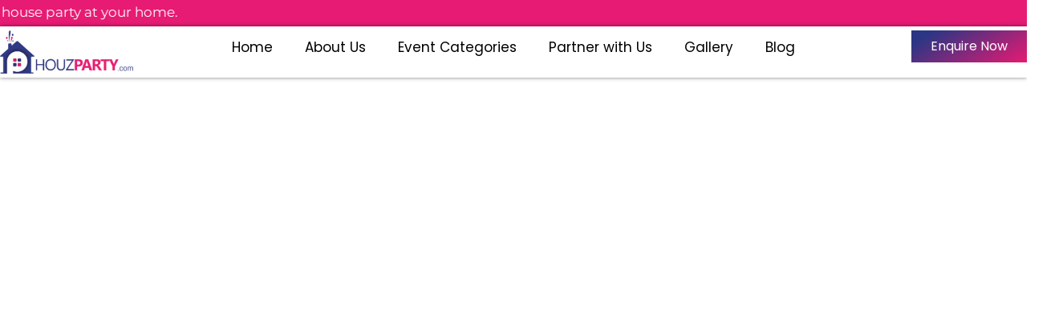

--- FILE ---
content_type: text/css
request_url: https://houzparty.com/wp-content/uploads/elementor/css/post-1729.css?ver=1769798187
body_size: 213
content:
.elementor-kit-1729{--e-global-color-primary:#6EC1E4;--e-global-color-secondary:#54595F;--e-global-color-text:#7A7A7A;--e-global-color-accent:#61CE70;--e-global-color-41ae67d7:#4054B2;--e-global-color-30dc8d51:#23A455;--e-global-color-3221dbe0:#000;--e-global-color-3486f27f:#FFFFFF;--e-global-color-4b17d151:#A1EC2A;--e-global-color-2394971d:#1C0C84;--e-global-color-6317a5fb:#303983;--e-global-color-76df2474:#E62071;--e-global-color-1c3042de:#F10D0D;--e-global-color-5f29767:#E3317A;--e-global-color-350bae3:#173B92;--e-global-color-9f615e4:#E42478;--e-global-color-8c4df55:#F1F1F1;--e-global-typography-primary-font-family:"Montserrat";--e-global-typography-primary-font-weight:600;--e-global-typography-secondary-font-family:"Poppins";--e-global-typography-secondary-font-weight:400;--e-global-typography-text-font-family:"Poppins";--e-global-typography-text-font-weight:400;--e-global-typography-accent-font-family:"Montserrat";--e-global-typography-accent-font-weight:500;}.elementor-kit-1729 e-page-transition{background-color:#FFBC7D;}.elementor-kit-1729 a{font-family:"Poppins";}.elementor-kit-1729 h1{font-family:"Poppins";}.elementor-kit-1729 h2{font-family:"Poppins";}.elementor-kit-1729 h4{font-family:"Poppins";}.elementor-kit-1729 h5{font-family:"Poppins";}.elementor-kit-1729 h6{font-family:"Poppins";}.elementor-section.elementor-section-boxed > .elementor-container{max-width:1140px;}.e-con{--container-max-width:1140px;}.elementor-widget:not(:last-child){margin-block-end:20px;}.elementor-element{--widgets-spacing:20px 20px;--widgets-spacing-row:20px;--widgets-spacing-column:20px;}{}h1.entry-title{display:var(--page-title-display);}@media(max-width:991px){.elementor-section.elementor-section-boxed > .elementor-container{max-width:1024px;}.e-con{--container-max-width:1024px;}}@media(max-width:767px){.elementor-kit-1729 h1{font-size:10px;}.elementor-kit-1729 h2{font-size:20px;}.elementor-section.elementor-section-boxed > .elementor-container{max-width:767px;}.e-con{--container-max-width:767px;}}

--- FILE ---
content_type: text/css
request_url: https://houzparty.com/wp-content/uploads/elementor/css/post-3415.css?ver=1769798187
body_size: 923
content:
.elementor-3415 .elementor-element.elementor-element-17c8de6{--display:flex;--flex-direction:column;--container-widget-width:100%;--container-widget-height:initial;--container-widget-flex-grow:0;--container-widget-align-self:initial;--flex-wrap-mobile:wrap;--padding-top:0px;--padding-bottom:0px;--padding-left:0px;--padding-right:0px;--z-index:9999;}.elementor-3415 .elementor-element.elementor-element-17c8de6:not(.elementor-motion-effects-element-type-background), .elementor-3415 .elementor-element.elementor-element-17c8de6 > .elementor-motion-effects-container > .elementor-motion-effects-layer{background-color:#E71B73;}.elementor-3415 .elementor-element.elementor-element-38e5ba4 > .elementor-widget-container{margin:0px 0px -6px 0px;}.elementor-3415 .elementor-element.elementor-element-623c640{--display:flex;--flex-direction:row;--container-widget-width:initial;--container-widget-height:100%;--container-widget-flex-grow:1;--container-widget-align-self:stretch;--flex-wrap-mobile:wrap;--gap:0px 0px;--row-gap:0px;--column-gap:0px;box-shadow:0px 0px 5px 0px rgba(0,0,0,0.5);--padding-top:5px;--padding-bottom:5px;--padding-left:0px;--padding-right:0px;--z-index:9999;}.elementor-3415 .elementor-element.elementor-element-623c640:not(.elementor-motion-effects-element-type-background), .elementor-3415 .elementor-element.elementor-element-623c640 > .elementor-motion-effects-container > .elementor-motion-effects-layer{background-color:#FFFFFF;}.elementor-3415 .elementor-element.elementor-element-fe3890f{--display:flex;--flex-direction:column;--container-widget-width:100%;--container-widget-height:initial;--container-widget-flex-grow:0;--container-widget-align-self:initial;--flex-wrap-mobile:wrap;--justify-content:center;--padding-top:0px;--padding-bottom:0px;--padding-left:0px;--padding-right:0px;}.elementor-3415 .elementor-element.elementor-element-999e300{--display:flex;--flex-direction:column;--container-widget-width:100%;--container-widget-height:initial;--container-widget-flex-grow:0;--container-widget-align-self:initial;--flex-wrap-mobile:wrap;--justify-content:center;--padding-top:0px;--padding-bottom:0px;--padding-left:0px;--padding-right:0px;}.elementor-3415 .elementor-element.elementor-element-142779b .elementor-menu-toggle{margin-left:auto;border-width:1px;border-radius:16px;}.elementor-3415 .elementor-element.elementor-element-142779b .elementor-nav-menu--main .elementor-item{color:#000000;fill:#000000;padding-left:20px;padding-right:20px;padding-top:11px;padding-bottom:11px;}.elementor-3415 .elementor-element.elementor-element-142779b .elementor-nav-menu--main .elementor-item:hover,
					.elementor-3415 .elementor-element.elementor-element-142779b .elementor-nav-menu--main .elementor-item.elementor-item-active,
					.elementor-3415 .elementor-element.elementor-element-142779b .elementor-nav-menu--main .elementor-item.highlighted,
					.elementor-3415 .elementor-element.elementor-element-142779b .elementor-nav-menu--main .elementor-item:focus{color:#E71B73;fill:#E71B73;}.elementor-3415 .elementor-element.elementor-element-142779b .elementor-nav-menu--main:not(.e--pointer-framed) .elementor-item:before,
					.elementor-3415 .elementor-element.elementor-element-142779b .elementor-nav-menu--main:not(.e--pointer-framed) .elementor-item:after{background-color:#E62071;}.elementor-3415 .elementor-element.elementor-element-142779b .e--pointer-framed .elementor-item:before,
					.elementor-3415 .elementor-element.elementor-element-142779b .e--pointer-framed .elementor-item:after{border-color:#E62071;}.elementor-3415 .elementor-element.elementor-element-142779b .elementor-nav-menu--main .elementor-item.elementor-item-active{color:#E71B73;}.elementor-3415 .elementor-element.elementor-element-142779b .elementor-nav-menu--main:not(.e--pointer-framed) .elementor-item.elementor-item-active:before,
					.elementor-3415 .elementor-element.elementor-element-142779b .elementor-nav-menu--main:not(.e--pointer-framed) .elementor-item.elementor-item-active:after{background-color:#E62071;}.elementor-3415 .elementor-element.elementor-element-142779b .e--pointer-framed .elementor-item.elementor-item-active:before,
					.elementor-3415 .elementor-element.elementor-element-142779b .e--pointer-framed .elementor-item.elementor-item-active:after{border-color:#E62071;}.elementor-3415 .elementor-element.elementor-element-142779b .e--pointer-framed .elementor-item:before{border-width:0px;}.elementor-3415 .elementor-element.elementor-element-142779b .e--pointer-framed.e--animation-draw .elementor-item:before{border-width:0 0 0px 0px;}.elementor-3415 .elementor-element.elementor-element-142779b .e--pointer-framed.e--animation-draw .elementor-item:after{border-width:0px 0px 0 0;}.elementor-3415 .elementor-element.elementor-element-142779b .e--pointer-framed.e--animation-corners .elementor-item:before{border-width:0px 0 0 0px;}.elementor-3415 .elementor-element.elementor-element-142779b .e--pointer-framed.e--animation-corners .elementor-item:after{border-width:0 0px 0px 0;}.elementor-3415 .elementor-element.elementor-element-142779b .e--pointer-underline .elementor-item:after,
					 .elementor-3415 .elementor-element.elementor-element-142779b .e--pointer-overline .elementor-item:before,
					 .elementor-3415 .elementor-element.elementor-element-142779b .e--pointer-double-line .elementor-item:before,
					 .elementor-3415 .elementor-element.elementor-element-142779b .e--pointer-double-line .elementor-item:after{height:0px;}.elementor-3415 .elementor-element.elementor-element-142779b{--e-nav-menu-horizontal-menu-item-margin:calc( 0px / 2 );--nav-menu-icon-size:19px;}.elementor-3415 .elementor-element.elementor-element-142779b .elementor-nav-menu--main:not(.elementor-nav-menu--layout-horizontal) .elementor-nav-menu > li:not(:last-child){margin-bottom:0px;}.elementor-3415 .elementor-element.elementor-element-142779b .elementor-nav-menu--dropdown a, .elementor-3415 .elementor-element.elementor-element-142779b .elementor-menu-toggle{color:#000000;fill:#000000;}.elementor-3415 .elementor-element.elementor-element-142779b .elementor-nav-menu--dropdown{background-color:#FFFFFF;}.elementor-3415 .elementor-element.elementor-element-142779b .elementor-nav-menu--dropdown a:hover,
					.elementor-3415 .elementor-element.elementor-element-142779b .elementor-nav-menu--dropdown a:focus,
					.elementor-3415 .elementor-element.elementor-element-142779b .elementor-nav-menu--dropdown a.elementor-item-active,
					.elementor-3415 .elementor-element.elementor-element-142779b .elementor-nav-menu--dropdown a.highlighted,
					.elementor-3415 .elementor-element.elementor-element-142779b .elementor-menu-toggle:hover,
					.elementor-3415 .elementor-element.elementor-element-142779b .elementor-menu-toggle:focus{color:#303983;}.elementor-3415 .elementor-element.elementor-element-142779b .elementor-nav-menu--dropdown a:hover,
					.elementor-3415 .elementor-element.elementor-element-142779b .elementor-nav-menu--dropdown a:focus,
					.elementor-3415 .elementor-element.elementor-element-142779b .elementor-nav-menu--dropdown a.elementor-item-active,
					.elementor-3415 .elementor-element.elementor-element-142779b .elementor-nav-menu--dropdown a.highlighted{background-color:#FFFFFF;}.elementor-3415 .elementor-element.elementor-element-142779b .elementor-nav-menu--dropdown a.elementor-item-active{color:#1C0C84;background-color:#FFFFFF;}.elementor-3415 .elementor-element.elementor-element-142779b .elementor-nav-menu--dropdown .elementor-item, .elementor-3415 .elementor-element.elementor-element-142779b .elementor-nav-menu--dropdown  .elementor-sub-item{font-size:14px;}.elementor-3415 .elementor-element.elementor-element-142779b .elementor-nav-menu--dropdown a{padding-top:10px;padding-bottom:10px;}.elementor-3415 .elementor-element.elementor-element-142779b .elementor-nav-menu--dropdown li:not(:last-child){border-style:solid;border-color:#E6207161;border-bottom-width:1px;}.elementor-3415 .elementor-element.elementor-element-142779b div.elementor-menu-toggle{color:#303983;}.elementor-3415 .elementor-element.elementor-element-142779b div.elementor-menu-toggle svg{fill:#303983;}.elementor-3415 .elementor-element.elementor-element-142779b div.elementor-menu-toggle:hover, .elementor-3415 .elementor-element.elementor-element-142779b div.elementor-menu-toggle:focus{color:#E62071;}.elementor-3415 .elementor-element.elementor-element-142779b div.elementor-menu-toggle:hover svg, .elementor-3415 .elementor-element.elementor-element-142779b div.elementor-menu-toggle:focus svg{fill:#E62071;}.elementor-3415 .elementor-element.elementor-element-f29df72{--display:flex;--flex-direction:column;--container-widget-width:100%;--container-widget-height:initial;--container-widget-flex-grow:0;--container-widget-align-self:initial;--flex-wrap-mobile:wrap;--justify-content:center;--padding-top:0px;--padding-bottom:0px;--padding-left:0px;--padding-right:0px;}.elementor-3415 .elementor-element.elementor-element-9ac29e0 .elementor-button{background-color:transparent;font-size:16px;background-image:linear-gradient(148deg, #2C3684 14%, #E71A72 100%);border-radius:0px 0px 0px 0px;}.elementor-theme-builder-content-area{height:400px;}.elementor-location-header:before, .elementor-location-footer:before{content:"";display:table;clear:both;}@media(max-width:991px){.elementor-3415 .elementor-element.elementor-element-142779b .elementor-nav-menu .elementor-item{font-size:12px;}.elementor-3415 .elementor-element.elementor-element-142779b .elementor-nav-menu--main .elementor-item{padding-left:11px;padding-right:11px;}}@media(max-width:767px){.elementor-3415 .elementor-element.elementor-element-623c640{--justify-content:center;--padding-top:5px;--padding-bottom:5px;--padding-left:10px;--padding-right:10px;}.elementor-3415 .elementor-element.elementor-element-fe3890f{--width:30%;}.elementor-3415 .elementor-element.elementor-element-999e300{--width:46%;--padding-top:0px;--padding-bottom:0px;--padding-left:0px;--padding-right:7px;}.elementor-3415 .elementor-element.elementor-element-142779b .elementor-nav-menu--dropdown .elementor-item, .elementor-3415 .elementor-element.elementor-element-142779b .elementor-nav-menu--dropdown  .elementor-sub-item{font-size:14px;}.elementor-3415 .elementor-element.elementor-element-142779b .elementor-nav-menu--dropdown{border-radius:0px 0px 0px 0px;}.elementor-3415 .elementor-element.elementor-element-142779b .elementor-nav-menu--dropdown li:first-child a{border-top-left-radius:0px;border-top-right-radius:0px;}.elementor-3415 .elementor-element.elementor-element-142779b .elementor-nav-menu--dropdown li:last-child a{border-bottom-right-radius:0px;border-bottom-left-radius:0px;}.elementor-3415 .elementor-element.elementor-element-142779b .elementor-nav-menu--main > .elementor-nav-menu > li > .elementor-nav-menu--dropdown, .elementor-3415 .elementor-element.elementor-element-142779b .elementor-nav-menu__container.elementor-nav-menu--dropdown{margin-top:8px !important;}.elementor-3415 .elementor-element.elementor-element-f29df72{--width:24%;}.elementor-3415 .elementor-element.elementor-element-9ac29e0 .elementor-button{font-size:10px;padding:10px 6px 10px 6px;}}@media(min-width:768px){.elementor-3415 .elementor-element.elementor-element-17c8de6{--content-width:1300px;}.elementor-3415 .elementor-element.elementor-element-623c640{--content-width:1300px;}.elementor-3415 .elementor-element.elementor-element-fe3890f{--width:13%;}.elementor-3415 .elementor-element.elementor-element-999e300{--width:74%;}.elementor-3415 .elementor-element.elementor-element-f29df72{--width:13%;}}@media(max-width:991px) and (min-width:768px){.elementor-3415 .elementor-element.elementor-element-fe3890f{--width:12%;}.elementor-3415 .elementor-element.elementor-element-999e300{--width:69%;}.elementor-3415 .elementor-element.elementor-element-f29df72{--width:19%;}}

--- FILE ---
content_type: text/css
request_url: https://houzparty.com/wp-content/uploads/elementor/css/post-7522.css?ver=1769798187
body_size: 911
content:
.elementor-7522 .elementor-element.elementor-element-625ad20{--display:flex;--flex-direction:row;--container-widget-width:calc( ( 1 - var( --container-widget-flex-grow ) ) * 100% );--container-widget-height:100%;--container-widget-flex-grow:1;--container-widget-align-self:stretch;--flex-wrap-mobile:wrap;--align-items:stretch;--gap:10px 10px;--row-gap:10px;--column-gap:10px;--padding-top:20px;--padding-bottom:20px;--padding-left:0px;--padding-right:0px;}.elementor-7522 .elementor-element.elementor-element-625ad20:not(.elementor-motion-effects-element-type-background), .elementor-7522 .elementor-element.elementor-element-625ad20 > .elementor-motion-effects-container > .elementor-motion-effects-layer{background-color:#222222;}.elementor-7522 .elementor-element.elementor-element-4a926ac{--display:flex;--flex-direction:row;--container-widget-width:calc( ( 1 - var( --container-widget-flex-grow ) ) * 100% );--container-widget-height:100%;--container-widget-flex-grow:1;--container-widget-align-self:stretch;--flex-wrap-mobile:wrap;--justify-content:flex-start;--align-items:center;--gap:5px 5px;--row-gap:5px;--column-gap:5px;}.elementor-7522 .elementor-element.elementor-element-d4cfcbf .elementor-heading-title{font-size:18px;color:#FFFFFF;}.elementor-7522 .elementor-element.elementor-element-0057061{--grid-template-columns:repeat(0, auto);--icon-size:18px;--grid-column-gap:10px;--grid-row-gap:0px;}.elementor-7522 .elementor-element.elementor-element-0057061 .elementor-widget-container{text-align:left;}.elementor-7522 .elementor-element.elementor-element-0057061 .elementor-social-icon{background-color:#54595F00;}.elementor-7522 .elementor-element.elementor-element-0057061 .elementor-social-icon i{color:#FFFFFF;}.elementor-7522 .elementor-element.elementor-element-0057061 .elementor-social-icon svg{fill:#FFFFFF;}.elementor-7522 .elementor-element.elementor-element-0057061 .elementor-social-icon:hover{background-color:rgba(33, 33, 33, 0);}.elementor-7522 .elementor-element.elementor-element-0057061 .elementor-social-icon:hover i{color:var( --e-global-color-9f615e4 );}.elementor-7522 .elementor-element.elementor-element-0057061 .elementor-social-icon:hover svg{fill:var( --e-global-color-9f615e4 );}.elementor-7522 .elementor-element.elementor-element-0e7d24e{--display:flex;--justify-content:center;--align-items:flex-end;--container-widget-width:calc( ( 1 - var( --container-widget-flex-grow ) ) * 100% );}.elementor-7522 .elementor-element.elementor-element-af952d6 .elementor-button{background-color:var( --e-global-color-350bae3 );}.elementor-7522 .elementor-element.elementor-element-af952d6 .elementor-button:hover, .elementor-7522 .elementor-element.elementor-element-af952d6 .elementor-button:focus{background-color:var( --e-global-color-9f615e4 );}.elementor-7522 .elementor-element.elementor-element-af952d6 .elementor-button-content-wrapper{flex-direction:row;}.elementor-7522 .elementor-element.elementor-element-af952d6 .elementor-button .elementor-button-content-wrapper{gap:10px;}.elementor-7522 .elementor-element.elementor-element-ec368dd{--display:flex;--flex-direction:row;--container-widget-width:initial;--container-widget-height:100%;--container-widget-flex-grow:1;--container-widget-align-self:stretch;--flex-wrap-mobile:wrap;--gap:0px 0px;--row-gap:0px;--column-gap:0px;border-style:solid;--border-style:solid;border-width:1px 0px 0px 0px;--border-top-width:1px;--border-right-width:0px;--border-bottom-width:0px;--border-left-width:0px;border-color:#FFFFFF;--border-color:#FFFFFF;--padding-top:30px;--padding-bottom:20px;--padding-left:0px;--padding-right:0px;}.elementor-7522 .elementor-element.elementor-element-ec368dd:not(.elementor-motion-effects-element-type-background), .elementor-7522 .elementor-element.elementor-element-ec368dd > .elementor-motion-effects-container > .elementor-motion-effects-layer{background-color:#222222;}.elementor-7522 .elementor-element.elementor-element-3e636bb{--display:flex;--flex-direction:column;--container-widget-width:100%;--container-widget-height:initial;--container-widget-flex-grow:0;--container-widget-align-self:initial;--flex-wrap-mobile:wrap;}.elementor-7522 .elementor-element.elementor-element-3f474a3{text-align:start;}.elementor-7522 .elementor-element.elementor-element-3f474a3 img{width:50%;}.elementor-7522 .elementor-element.elementor-element-1f430f2 p{margin-block-end:0px;}.elementor-7522 .elementor-element.elementor-element-1f430f2{color:#FFFFFF;}.elementor-7522 .elementor-element.elementor-element-48a96d6{--grid-template-columns:repeat(0, auto);--icon-size:14px;--grid-column-gap:5px;--grid-row-gap:0px;}.elementor-7522 .elementor-element.elementor-element-48a96d6 .elementor-widget-container{text-align:left;}.elementor-7522 .elementor-element.elementor-element-48a96d6 .elementor-social-icon{background-color:#FFFFFF;}.elementor-7522 .elementor-element.elementor-element-48a96d6 .elementor-social-icon i{color:#E62071;}.elementor-7522 .elementor-element.elementor-element-48a96d6 .elementor-social-icon svg{fill:#E62071;}.elementor-7522 .elementor-element.elementor-element-7a31955{--display:flex;--flex-direction:column;--container-widget-width:100%;--container-widget-height:initial;--container-widget-flex-grow:0;--container-widget-align-self:initial;--flex-wrap-mobile:wrap;}.elementor-7522 .elementor-element.elementor-element-0f0f0b1{text-align:start;}.elementor-7522 .elementor-element.elementor-element-0f0f0b1 .elementor-heading-title{font-size:20px;font-weight:600;color:#FFFFFF;}.elementor-7522 .elementor-element.elementor-element-fe34514 .elementor-icon-list-icon i{color:#FFFFFF;transition:color 0.3s;}.elementor-7522 .elementor-element.elementor-element-fe34514 .elementor-icon-list-icon svg{fill:#FFFFFF;transition:fill 0.3s;}.elementor-7522 .elementor-element.elementor-element-fe34514{--e-icon-list-icon-size:14px;--icon-vertical-offset:0px;}.elementor-7522 .elementor-element.elementor-element-fe34514 .elementor-icon-list-text{color:#FFFFFF;transition:color 0.3s;}.elementor-7522 .elementor-element.elementor-element-7a57487{--display:flex;--flex-direction:column;--container-widget-width:100%;--container-widget-height:initial;--container-widget-flex-grow:0;--container-widget-align-self:initial;--flex-wrap-mobile:wrap;}.elementor-7522 .elementor-element.elementor-element-8839a1d{text-align:start;}.elementor-7522 .elementor-element.elementor-element-8839a1d .elementor-heading-title{font-size:20px;font-weight:600;color:#FFFFFF;}.elementor-7522 .elementor-element.elementor-element-ee46204 .elementor-icon-list-icon i{color:#FFFFFF;transition:color 0.3s;}.elementor-7522 .elementor-element.elementor-element-ee46204 .elementor-icon-list-icon svg{fill:#FFFFFF;transition:fill 0.3s;}.elementor-7522 .elementor-element.elementor-element-ee46204{--e-icon-list-icon-size:14px;--icon-vertical-offset:0px;}.elementor-7522 .elementor-element.elementor-element-ee46204 .elementor-icon-list-text{color:#FFFFFF;transition:color 0.3s;}.elementor-7522 .elementor-element.elementor-element-7a3bfaf{--display:flex;--flex-direction:column;--container-widget-width:100%;--container-widget-height:initial;--container-widget-flex-grow:0;--container-widget-align-self:initial;--flex-wrap-mobile:wrap;}.elementor-7522 .elementor-element.elementor-element-2f043a5{text-align:start;}.elementor-7522 .elementor-element.elementor-element-2f043a5 .elementor-heading-title{font-size:20px;font-weight:600;color:#FFFFFF;}.elementor-7522 .elementor-element.elementor-element-d67f512 .elementor-icon-list-icon i{color:#FFFFFF;transition:color 0.3s;}.elementor-7522 .elementor-element.elementor-element-d67f512 .elementor-icon-list-icon svg{fill:#FFFFFF;transition:fill 0.3s;}.elementor-7522 .elementor-element.elementor-element-d67f512{--e-icon-list-icon-size:14px;--icon-vertical-offset:0px;}.elementor-7522 .elementor-element.elementor-element-d67f512 .elementor-icon-list-text{color:#FFFFFF;transition:color 0.3s;}.elementor-7522 .elementor-element.elementor-element-e350f6d{--display:flex;--flex-direction:column;--container-widget-width:100%;--container-widget-height:initial;--container-widget-flex-grow:0;--container-widget-align-self:initial;--flex-wrap-mobile:wrap;}.elementor-7522 .elementor-element.elementor-element-e350f6d:not(.elementor-motion-effects-element-type-background), .elementor-7522 .elementor-element.elementor-element-e350f6d > .elementor-motion-effects-container > .elementor-motion-effects-layer{background-color:#000000;}.elementor-7522 .elementor-element.elementor-element-a17c4fe{text-align:center;}.elementor-7522 .elementor-element.elementor-element-a17c4fe .elementor-heading-title{font-size:16px;font-weight:600;color:#FFFFFF;}.elementor-theme-builder-content-area{height:400px;}.elementor-location-header:before, .elementor-location-footer:before{content:"";display:table;clear:both;}@media(max-width:991px){.elementor-7522 .elementor-element.elementor-element-625ad20{--padding-top:50px;--padding-bottom:50px;--padding-left:50px;--padding-right:50px;}.elementor-7522 .elementor-element.elementor-element-4a926ac{--padding-top:0px;--padding-bottom:0px;--padding-left:0px;--padding-right:0px;}.elementor-7522 .elementor-element.elementor-element-d4cfcbf{text-align:center;}.elementor-7522 .elementor-element.elementor-element-0e7d24e{--padding-top:0px;--padding-bottom:0px;--padding-left:0px;--padding-right:0px;}}@media(max-width:767px){.elementor-7522 .elementor-element.elementor-element-625ad20{--padding-top:50px;--padding-bottom:50px;--padding-left:30px;--padding-right:30px;}.elementor-7522 .elementor-element.elementor-element-0057061 .elementor-widget-container{text-align:center;}.elementor-7522 .elementor-element.elementor-element-0057061 > .elementor-widget-container{margin:05px 0px 0px 0px;}.elementor-7522 .elementor-element.elementor-element-0f0f0b1{text-align:start;}.elementor-7522 .elementor-element.elementor-element-fe34514{--e-icon-list-icon-size:13px;}.elementor-7522 .elementor-element.elementor-element-fe34514 .elementor-icon-list-item > .elementor-icon-list-text, .elementor-7522 .elementor-element.elementor-element-fe34514 .elementor-icon-list-item > a{font-size:16px;}.elementor-7522 .elementor-element.elementor-element-8839a1d{text-align:start;}.elementor-7522 .elementor-element.elementor-element-ee46204{--e-icon-list-icon-size:13px;}.elementor-7522 .elementor-element.elementor-element-ee46204 .elementor-icon-list-item > .elementor-icon-list-text, .elementor-7522 .elementor-element.elementor-element-ee46204 .elementor-icon-list-item > a{font-size:16px;}.elementor-7522 .elementor-element.elementor-element-2f043a5{text-align:start;}.elementor-7522 .elementor-element.elementor-element-d67f512{--e-icon-list-icon-size:13px;}.elementor-7522 .elementor-element.elementor-element-d67f512 .elementor-icon-list-item > .elementor-icon-list-text, .elementor-7522 .elementor-element.elementor-element-d67f512 .elementor-icon-list-item > a{font-size:16px;}.elementor-7522 .elementor-element.elementor-element-a17c4fe{text-align:center;}}@media(min-width:768px){.elementor-7522 .elementor-element.elementor-element-625ad20{--content-width:1300px;}.elementor-7522 .elementor-element.elementor-element-4a926ac{--width:50%;}.elementor-7522 .elementor-element.elementor-element-0e7d24e{--width:50%;}.elementor-7522 .elementor-element.elementor-element-ec368dd{--content-width:1300px;}.elementor-7522 .elementor-element.elementor-element-3e636bb{--width:25%;}.elementor-7522 .elementor-element.elementor-element-7a31955{--width:25%;}.elementor-7522 .elementor-element.elementor-element-7a57487{--width:25%;}.elementor-7522 .elementor-element.elementor-element-7a3bfaf{--width:25%;}}@media(max-width:991px) and (min-width:768px){.elementor-7522 .elementor-element.elementor-element-4a926ac{--width:100%;}.elementor-7522 .elementor-element.elementor-element-0e7d24e{--width:100%;}}/* Start custom CSS for text-editor, class: .elementor-element-1f430f2 */#whitecolor p {
    color:white!important;
}/* End custom CSS */

--- FILE ---
content_type: text/css
request_url: https://houzparty.com/wp-content/uploads/elementor/css/post-7396.css?ver=1769798187
body_size: 144
content:
.elementor-7396 .elementor-element.elementor-element-8c6f794{--display:flex;}.elementor-7396 .elementor-element.elementor-element-f92a31c .elementor-field-group{padding-right:calc( 10px/2 );padding-left:calc( 10px/2 );}.elementor-7396 .elementor-element.elementor-element-f92a31c .elementor-form-fields-wrapper{margin-left:calc( -10px/2 );margin-right:calc( -10px/2 );}body.rtl .elementor-7396 .elementor-element.elementor-element-f92a31c .elementor-labels-inline .elementor-field-group > label{padding-left:0px;}body:not(.rtl) .elementor-7396 .elementor-element.elementor-element-f92a31c .elementor-labels-inline .elementor-field-group > label{padding-right:0px;}body .elementor-7396 .elementor-element.elementor-element-f92a31c .elementor-labels-above .elementor-field-group > label{padding-bottom:0px;}.elementor-7396 .elementor-element.elementor-element-f92a31c .elementor-field-type-html{padding-bottom:0px;}.elementor-7396 .elementor-element.elementor-element-f92a31c .elementor-field-group .elementor-field:not(.elementor-select-wrapper){background-color:#ffffff;border-color:#02010133;border-width:0px 0px 1px 0px;border-radius:0px 0px 0px 0px;}.elementor-7396 .elementor-element.elementor-element-f92a31c .elementor-field-group .elementor-select-wrapper select{background-color:#ffffff;border-color:#02010133;border-width:0px 0px 1px 0px;border-radius:0px 0px 0px 0px;}.elementor-7396 .elementor-element.elementor-element-f92a31c .elementor-field-group .elementor-select-wrapper::before{color:#02010133;}.elementor-7396 .elementor-element.elementor-element-f92a31c .e-form__buttons__wrapper__button-next{color:#ffffff;}.elementor-7396 .elementor-element.elementor-element-f92a31c .elementor-button[type="submit"]{color:#ffffff;}.elementor-7396 .elementor-element.elementor-element-f92a31c .elementor-button[type="submit"] svg *{fill:#ffffff;}.elementor-7396 .elementor-element.elementor-element-f92a31c .e-form__buttons__wrapper__button-previous{color:#ffffff;}.elementor-7396 .elementor-element.elementor-element-f92a31c .e-form__buttons__wrapper__button-next:hover{color:#ffffff;}.elementor-7396 .elementor-element.elementor-element-f92a31c .elementor-button[type="submit"]:hover{color:#ffffff;}.elementor-7396 .elementor-element.elementor-element-f92a31c .elementor-button[type="submit"]:hover svg *{fill:#ffffff;}.elementor-7396 .elementor-element.elementor-element-f92a31c .e-form__buttons__wrapper__button-previous:hover{color:#ffffff;}.elementor-7396 .elementor-element.elementor-element-f92a31c{--e-form-steps-indicators-spacing:20px;--e-form-steps-indicator-padding:30px;--e-form-steps-indicator-inactive-secondary-color:#ffffff;--e-form-steps-indicator-active-secondary-color:#ffffff;--e-form-steps-indicator-completed-secondary-color:#ffffff;--e-form-steps-divider-width:1px;--e-form-steps-divider-gap:10px;}#elementor-popup-modal-7396{background-color:rgba(0,0,0,.8);justify-content:center;align-items:center;pointer-events:all;}#elementor-popup-modal-7396 .dialog-message{width:385px;height:auto;}#elementor-popup-modal-7396 .dialog-close-button{display:flex;}#elementor-popup-modal-7396 .dialog-widget-content{box-shadow:2px 8px 23px 3px rgba(0,0,0,0.2);}@media(max-width:767px){#elementor-popup-modal-7396 .dialog-message{width:375px;}}

--- FILE ---
content_type: application/x-javascript
request_url: https://houzparty.com/wp-content/plugins/ext-checkout-fields-attributes/front/js/fields-dependency.js?ver=6.8.3
body_size: 469
content:


(function( $ ){

	"use strict"
	
	$.fn.Dependency = function( options ) {
		// console.log(options);
		var id = options.parentID;
		// console.log(id);
		var id1 = options.fieldID;
		var _settings = $.extend( {
			fieldID: 			null,
			parentID: 			null,
			conditionAction: 	null,
			condition: 			null,
			conditionValue: 	null,
			parentType: 		null,
			field: 				null,
			fieldWrapper: 		null,
			parent: 			null,
			parentWrapper: 		null
		}, options );
		
		var init = function() {

			getFields();
			bindEvts();
		};


		var getFields = function() {
			_settings.fieldWrapper = $("#"+_settings.fieldID+"_field");
			_settings.field = $("#"+_settings.fieldID);
			_settings.parentWrapper = $("#"+_settings.parentID+"_field");
			_settings.parent = $(_settings.parentWrapper).find("#"+_settings.parentID);
		};


		var bindEvts = function() {

			if(_settings.parentType == "radioselect") {
				_settings.parentWrapper.find("input[type=radio]").each(function() {
					$(this).on("change", function() {
						var arg = $(this).val() == _settings.conditionValue ? true : false;
						applyDependency($(this).val(), arg);
					});
				});
			}
			else if(_settings.parentType == "checkbox") {
				$(_settings.parent).on("change", function() {
					applyDependency('', $(this).is(":checked"));
				});
			}
			else if(_settings.parentType == "multiselect") {
				$('.select_'+id).on("change", function() {
					applyDependency($(this).val());
				});
			}
			else {

				$(_settings.parent).on("change", function() {
					applyDependency($(this).val());
				});
			}
			applyDependency(_settings.parent.val());
		};

		var applyDependency = function(fieldValue, truthValue) {

			let ct = checkDependency(fieldValue, truthValue);
			if(_settings.conditionAction == "Hide" && ct) {
				$(_settings.fieldWrapper).hide();
				$(_settings.field).hide();
			} else if(_settings.conditionAction == "Hide" && ct === false) {
				$(_settings.fieldID).show();
				$(_settings.fieldWrapper).show();
			}

			if(_settings.conditionAction == "Show" && ct) {
				$(_settings.fieldWrapper).show();
				$(_settings.field).show();
				var i = _settings.fieldID.match(/\d+/);

				$('#additional_field_'+_settings.fieldID+'_field').show();
				$('#'+i[0]+'_field').show();
				$('#additional_field_'+_settings.fieldID).show();

			} else if(_settings.conditionAction == "Show" && ct === false) {
				$(_settings.fieldWrapper).hide();
				$(_settings.field).hide();
				var i = _settings.fieldID.match(/\d+/);
				$('#additional_field_'+_settings.fieldID+'_field').hide();
				$('#'+i[0]+'_field').hide();
				$('#additional_field_'+_settings.fieldID).hide();
			}

			if(_settings.parentType != "multiselect") {

				if(_settings.conditionAction == "Show" && ct) {
					$('.'+id1).show();
				} else if(_settings.conditionAction == "Show" && ct === false) {

					$("."+id1).hide();
				}

			}
		};

		var checkDependency = function(fieldValue, truthValue) {
			if(_settings.condition == "is_not_empty" && (fieldValue != "" &&
				typeof fieldValue != "undefined" && fieldValue != null) ) {
				return true;
			} else if(_settings.condition == "is_equal_to" && fieldValue == _settings.conditionValue) {
				return true;
			} else if(_settings.condition == "is_not_equal_to" && fieldValue != _settings.conditionValue) {
				return true;
			} else if(_settings.condition == "is_checked" && truthValue === true) {
				return true;
			} else {
				return false;
			}
		};
		init();
	};

	$(window).on("load", function() {
		// $("#"+1).Dependency({
		// 	fieldID: 1,
		// 	parentID: 25,
		// 	conditionAction: 'show',
		// 	condition: 'is_checked',
		// 	conditionValue: 'female',
		// 	parentType: 'radioselect'
		// });
	});
	// $(document).ready(function () {
	// 	$('.select').on('change' , function () {
	// 		alert('dd');
	// 	});
	// });

}(jQuery));



--- FILE ---
content_type: application/x-javascript
request_url: https://houzparty.com/wp-content/plugins/ext-checkout-fields-attributes/front/js/datepick_timepick.js?ver=6.8.3
body_size: -150
content:
jQuery(document).ready( function() {
    jQuery( '.datepick' ).datepicker();
    var timePickerOpions = {
        twentyFour: false, 
        upArrow: 'wickedpicker__controls__control-up',
        downArrow: 'wickedpicker__controls__control-down',
        close: 'wickedpicker__close',
        hoverState: 'hover-state',
        title: 'Timepicker',
        showSeconds: false,
        timeSeparator: ' : ',
        secondsInterval: 1,
        minutesInterval: 1,
        beforeShow: null,
        afterShow: null,
        show: null,
        clearable: true,
    };

    jQuery('.timepick').wickedpicker(timePickerOpions);
    jQuery('.timepick').val('');
    } );